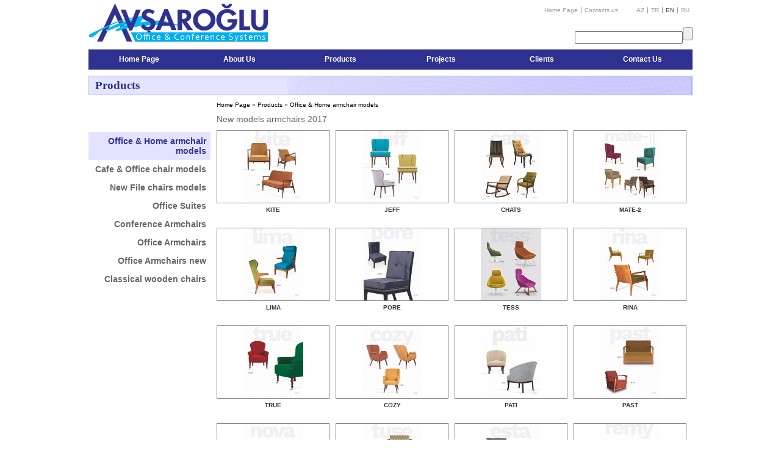

--- FILE ---
content_type: text/html; charset=UTF-8
request_url: https://avsharoglu.com/en/products/yeni-model-kreslo-divan-2020
body_size: 3093
content:
<!DOCTYPE html>
<html xmlns="http://www.w3.org/1999/xhtml">
    <head>
        <title>Avsharoglu</title>
        <meta http-equiv="content-type" content="text/html; charset=utf-8" />
        <meta name="author" content="CREA"/>
        <meta name="programming" content="Elchin Nagiyev"/>
        <script type="text/javascript" language="javascript" src="https://avsharoglu.com/js/jquery-1.9.1.min.js"></script>
        <link rel="stylesheet/less" type="text/css" href="https://avsharoglu.com/index2.less" />
        <script type="text/javascript" language="javascript" src="https://avsharoglu.com/js/less-1.3.3.min.js"></script>
        <script type="text/javascript" language="javascript" src="https://avsharoglu.com/js/bannerRotator.js"></script>
        <script>
            $(document).ready(function() {
                bannerRotator('#bannerRotator');
                $('#menu li').bind('mouseenter',function(){
                    $(this).addClass("on");
                }).bind('mouseleave',function(){
                    $(this).removeClass("on");
                });
            })
        </script>
    </head>
    <body>
        <!--wrapper-->
        <div id="wrapper">
            <!--header-->
            <div id="header">
                <a href="https://avsharoglu.com/en" title="Avsharoglu" id="Avsharoglu"><img src="https://avsharoglu.com/images/avsharoglu.jpg" alt="Avsharoglu"/></a>
                <ul id="langense">
                    <li><a href="https://avsharoglu.com/az/products/yeni-model-kreslo-divan-2020/" title="Azərbaycan">AZ</a></li>                    <li><a href="https://avsharoglu.com/tr/products/yeni-model-kreslo-divan-2020/" title="Türk">TR</a></li>                    <li><span title="English">EN<span></li>                    <li><a href="https://avsharoglu.com/ru/products/yeni-model-kreslo-divan-2020/" title="Russian">RU</a></li>                                    </ul>
                <ul id="tools">
                    <li><a href="https://avsharoglu.com/en/">Home Page</a></li>
                    <li><a href="https://avsharoglu.com/en/contact_us/">Contacts us</a></li>
                </ul>
                <form id="search" method="get" action="https://avsharoglu.com/en/search">
                    <input type="text" name="search"/><input type="submit" value=""/>
                </form>
                <!--menu-->
                <div id="menu">
                    <ul>
                                                    <li class="">
            <a href="https://avsharoglu.com/en/mainpage" title="Home Page"><span val="Home Page">Home Page</span></a>
                    </li>
                <li class="">
            <a href="https://avsharoglu.com/en/about_us" title="About Us"><span val="About Us">About Us</span></a>
                    </li>
                <li class="selected">
            <a href="/en/products/pro_furniture" title="Products"><span val="Products">Products</span></a>
                            <ul class="selected">
                                                                        <li class="on "><a href="https://avsharoglu.com/en/products/yeni-model-kreslo-divan-2020"><span val="Products">Office & Home armchair models </span></a></li>
                                                                                                <li class=""><a href="https://avsharoglu.com/en/products/new_2020"><span val="Products">Cafe & Office chair models</span></a></li>
                                                                                                <li class=""><a href="https://avsharoglu.com/en/products/pro_setka"><span val="Products">New File chairs models</span></a></li>
                                                                                                <li class=""><a href="https://avsharoglu.com/en/products/pro_furniture"><span val="Products">Office Suites </span></a></li>
                                                                                                <li class=""><a href="https://avsharoglu.com/en/products/pro_conference"><span val="Products">Conference Armchairs</span></a></li>
                                                                                                <li class=""><a href="https://avsharoglu.com/en/products/pro_office"><span val="Products">Office Armchairs</span></a></li>
                                                                                                <li class=""><a href="https://avsharoglu.com/en/products/pro_new"><span val="Products">Office Armchairs new </span></a></li>
                                                                                                <li class=""><a href="https://avsharoglu.com/en/products/pro_klas"><span val="Products">Classical wooden chairs</span></a></li>
                                                            </ul>
                    </li>
                <li class="">
            <a href="https://avsharoglu.com/en/projects" title="Projects"><span val="Projects">Projects</span></a>
                    </li>
                <li class="">
            <a href="https://avsharoglu.com/en/clients" title="Clients"><span val="Clients">Clients</span></a>
                    </li>
                <li class="">
            <a href="https://avsharoglu.com/en/contact_us" title="Contact Us"><span val="Contact Us">Contact Us</span></a>
                    </li>
    
                    </ul>
                </div>
                <!--end menu-->
            </div>
            <!--end header-->
                        <!--content-->
            <div id="content">
                <h2>Products</h2>
                <!--leftpart-->
                <div id="leftpart">
    <ul>
                                                                                                                                                                                                                                    <li class="on "><a href="https://avsharoglu.com/en/products/yeni-model-kreslo-divan-2020">Office & Home armchair models </a></li>
                                                                                                <li class=""><a href="https://avsharoglu.com/en/products/new_2020">Cafe & Office chair models</a></li>
                                                                                                <li class=""><a href="https://avsharoglu.com/en/products/pro_setka">New File chairs models</a></li>
                                                                                                <li class=""><a href="https://avsharoglu.com/en/products/pro_furniture">Office Suites </a></li>
                                                                                                <li class=""><a href="https://avsharoglu.com/en/products/pro_conference">Conference Armchairs</a></li>
                                                                                                <li class=""><a href="https://avsharoglu.com/en/products/pro_office">Office Armchairs</a></li>
                                                                                                <li class=""><a href="https://avsharoglu.com/en/products/pro_new">Office Armchairs new </a></li>
                                                                                                <li class=""><a href="https://avsharoglu.com/en/products/pro_klas">Classical wooden chairs</a></li>
                                                                                                                                                </ul>
</div>

                <!--end leftpart-->
                <!--rightpart-->
                <div id="rightpart">
                    <div id="path">
                                <a href="https://avsharoglu.com/en">Home Page</a>
        <span> » </span><a href="/en/products/pro_furniture" title="Products">Products</a>        <span> » </span><a href="https://avsharoglu.com/en/products/yeni-model-kreslo-divan-2020" title="Office & Home armchair models ">Office & Home armchair models </a>
                    </div>
                    <script type="text/javascript" src="https://avsharoglu.com/jscripts/fancybox/jquery.mousewheel-3.0.6.pack.js"></script>
<script type="text/javascript" src="https://avsharoglu.com/jscripts/fancybox/jquery.fancybox.pack.js"></script>
<link rel="stylesheet" type="text/css" href="https://avsharoglu.com/jscripts/fancybox/jquery.fancybox.css" media="screen" />

    <script>
        $(document).ready(function() {
            $("#gallery a").bind('mouseenter',function(){
                    $('<span class="hover"></span>').insertBefore($(this).find("img"))
                }).bind('mouseleave',function(){
                    $(this).find(".hover").remove();
                });
            $("a[rel=photo_group]").fancybox({
                'transitionIn': 'none',
                'transitionOut': 'none',
                'titlePosition': 'over',
                'overlayOpacity': 0.5,
                'titleFormat': function(title, currentArray, currentIndex, currentOpts) {
                    return '<span id="fancybox-title-over">' + (currentIndex + 1) + ' / ' + currentArray.length + (title.length ? ' &nbsp; ' + title : '') + '</span>';
                }
            });
        })
    </script>

    <h3>New models armchairs 2017</h3>
    <ul id="gallery">
                    <li>
                                    <a href="https://avsharoglu.com/uploads/photoalbum/1042/1043.jpg" target="_blank" rel="photo_group" title="KITE">
                        <img src="https://avsharoglu.com/pics/236/170/photoalbum/1042/1043.jpg" class="image0"/>                    </a>
                    <h4>KITE</h4>
                            </li>
                    <li>
                                    <a href="https://avsharoglu.com/uploads/photoalbum/1042/1044.jpg" target="_blank" rel="photo_group" title="JEFF">
                        <img src="https://avsharoglu.com/pics/236/170/photoalbum/1042/1044.jpg" class="image1"/>                    </a>
                    <h4>JEFF</h4>
                            </li>
                    <li>
                                    <a href="https://avsharoglu.com/uploads/photoalbum/1042/1045.jpg" target="_blank" rel="photo_group" title="CHATS">
                        <img src="https://avsharoglu.com/pics/236/170/photoalbum/1042/1045.jpg" class="image2"/>                    </a>
                    <h4>CHATS</h4>
                            </li>
                    <li>
                                    <a href="https://avsharoglu.com/uploads/photoalbum/1042/1046.jpg" target="_blank" rel="photo_group" title="MATE-2">
                        <img src="https://avsharoglu.com/pics/236/170/photoalbum/1042/1046.jpg" class="image3"/>                    </a>
                    <h4>MATE-2</h4>
                            </li>
                    <li>
                                    <a href="https://avsharoglu.com/uploads/photoalbum/1042/1047.jpg" target="_blank" rel="photo_group" title="LIMA">
                        <img src="https://avsharoglu.com/pics/236/170/photoalbum/1042/1047.jpg" class="image4"/>                    </a>
                    <h4>LIMA</h4>
                            </li>
                    <li>
                                    <a href="https://avsharoglu.com/uploads/photoalbum/1042/1048.jpg" target="_blank" rel="photo_group" title="PORE">
                        <img src="https://avsharoglu.com/pics/236/170/photoalbum/1042/1048.jpg" class="image5"/>                    </a>
                    <h4>PORE</h4>
                            </li>
                    <li>
                                    <a href="https://avsharoglu.com/uploads/photoalbum/1042/1049.jpg" target="_blank" rel="photo_group" title="TESS">
                        <img src="https://avsharoglu.com/pics/236/170/photoalbum/1042/1049.jpg" class="image6"/>                    </a>
                    <h4>TESS</h4>
                            </li>
                    <li>
                                    <a href="https://avsharoglu.com/uploads/photoalbum/1042/1050.jpg" target="_blank" rel="photo_group" title="RINA">
                        <img src="https://avsharoglu.com/pics/236/170/photoalbum/1042/1050.jpg" class="image7"/>                    </a>
                    <h4>RINA</h4>
                            </li>
                    <li>
                                    <a href="https://avsharoglu.com/uploads/photoalbum/1042/1051.jpg" target="_blank" rel="photo_group" title="TRUE">
                        <img src="https://avsharoglu.com/pics/236/170/photoalbum/1042/1051.jpg" class="image8"/>                    </a>
                    <h4>TRUE</h4>
                            </li>
                    <li>
                                    <a href="https://avsharoglu.com/uploads/photoalbum/1042/1052.jpg" target="_blank" rel="photo_group" title="COZY">
                        <img src="https://avsharoglu.com/pics/236/170/photoalbum/1042/1052.jpg" class="image9"/>                    </a>
                    <h4>COZY</h4>
                            </li>
                    <li>
                                    <a href="https://avsharoglu.com/uploads/photoalbum/1042/1053.jpg" target="_blank" rel="photo_group" title="PATI">
                        <img src="https://avsharoglu.com/pics/236/170/photoalbum/1042/1053.jpg" class="image10"/>                    </a>
                    <h4>PATI</h4>
                            </li>
                    <li>
                                    <a href="https://avsharoglu.com/uploads/photoalbum/1042/1054.jpg" target="_blank" rel="photo_group" title="PAST">
                        <img src="https://avsharoglu.com/pics/236/170/photoalbum/1042/1054.jpg" class="image11"/>                    </a>
                    <h4>PAST</h4>
                            </li>
                    <li>
                                    <a href="https://avsharoglu.com/uploads/photoalbum/1042/1055.jpg" target="_blank" rel="photo_group" title="NOVA">
                        <img src="https://avsharoglu.com/pics/236/170/photoalbum/1042/1055.jpg" class="image12"/>                    </a>
                    <h4>NOVA</h4>
                            </li>
                    <li>
                                    <a href="https://avsharoglu.com/uploads/photoalbum/1042/1056.jpg" target="_blank" rel="photo_group" title="TUSE">
                        <img src="https://avsharoglu.com/pics/236/170/photoalbum/1042/1056.jpg" class="image13"/>                    </a>
                    <h4>TUSE</h4>
                            </li>
                    <li>
                                    <a href="https://avsharoglu.com/uploads/photoalbum/1042/1057.jpg" target="_blank" rel="photo_group" title="ESTA">
                        <img src="https://avsharoglu.com/pics/236/170/photoalbum/1042/1057.jpg" class="image14"/>                    </a>
                    <h4>ESTA</h4>
                            </li>
                    <li>
                                    <a href="https://avsharoglu.com/uploads/photoalbum/1042/1058.jpg" target="_blank" rel="photo_group" title="REMY">
                        <img src="https://avsharoglu.com/pics/236/170/photoalbum/1042/1058.jpg" class="image15"/>                    </a>
                    <h4>REMY</h4>
                            </li>
                    <li>
                                    <a href="https://avsharoglu.com/uploads/photoalbum/1042/1059.jpg" target="_blank" rel="photo_group" title="ZUBO">
                        <img src="https://avsharoglu.com/pics/236/170/photoalbum/1042/1059.jpg" class="image16"/>                    </a>
                    <h4>ZUBO</h4>
                            </li>
                    <li>
                                    <a href="https://avsharoglu.com/uploads/photoalbum/1042/1060.jpg" target="_blank" rel="photo_group" title="PEST">
                        <img src="https://avsharoglu.com/pics/236/170/photoalbum/1042/1060.jpg" class="image17"/>                    </a>
                    <h4>PEST</h4>
                            </li>
                    <li>
                                    <a href="https://avsharoglu.com/uploads/photoalbum/1042/1061.jpg" target="_blank" rel="photo_group" title="LITA">
                        <img src="https://avsharoglu.com/pics/236/170/photoalbum/1042/1061.jpg" class="image18"/>                    </a>
                    <h4>LITA</h4>
                            </li>
                    <li>
                                    <a href="https://avsharoglu.com/uploads/photoalbum/1042/1062.jpg" target="_blank" rel="photo_group" title="REAL">
                        <img src="https://avsharoglu.com/pics/236/170/photoalbum/1042/1062.jpg" class="image19"/>                    </a>
                    <h4>REAL</h4>
                            </li>
                    <li>
                                    <a href="https://avsharoglu.com/uploads/photoalbum/1042/1063.jpg" target="_blank" rel="photo_group" title="MODI">
                        <img src="https://avsharoglu.com/pics/236/170/photoalbum/1042/1063.jpg" class="image20"/>                    </a>
                    <h4>MODI</h4>
                            </li>
                    <li>
                                    <a href="https://avsharoglu.com/uploads/photoalbum/1042/1064.jpg" target="_blank" rel="photo_group" title="VITA">
                        <img src="https://avsharoglu.com/pics/236/170/photoalbum/1042/1064.jpg" class="image21"/>                    </a>
                    <h4>VITA</h4>
                            </li>
                    <li>
                                    <a href="https://avsharoglu.com/uploads/photoalbum/1042/1065.jpg" target="_blank" rel="photo_group" title="LINA">
                        <img src="https://avsharoglu.com/pics/236/170/photoalbum/1042/1065.jpg" class="image22"/>                    </a>
                    <h4>LINA</h4>
                            </li>
                    <li>
                                    <a href="https://avsharoglu.com/uploads/photoalbum/1042/1066.jpg" target="_blank" rel="photo_group" title="BERU">
                        <img src="https://avsharoglu.com/pics/236/170/photoalbum/1042/1066.jpg" class="image23"/>                    </a>
                    <h4>BERU</h4>
                            </li>
                    <li>
                                    <a href="https://avsharoglu.com/uploads/photoalbum/1042/1067.jpg" target="_blank" rel="photo_group" title="FABI">
                        <img src="https://avsharoglu.com/pics/236/170/photoalbum/1042/1067.jpg" class="image24"/>                    </a>
                    <h4>FABI</h4>
                            </li>
                    <li>
                                    <a href="https://avsharoglu.com/uploads/photoalbum/1042/1068.jpg" target="_blank" rel="photo_group" title="EMPA">
                        <img src="https://avsharoglu.com/pics/236/170/photoalbum/1042/1068.jpg" class="image25"/>                    </a>
                    <h4>EMPA</h4>
                            </li>
                    <li>
                                    <a href="https://avsharoglu.com/uploads/photoalbum/1042/1069.jpg" target="_blank" rel="photo_group" title="LOME">
                        <img src="https://avsharoglu.com/pics/236/170/photoalbum/1042/1069.jpg" class="image26"/>                    </a>
                    <h4>LOME</h4>
                            </li>
                    <li>
                                    <a href="https://avsharoglu.com/uploads/photoalbum/1042/1070.jpg" target="_blank" rel="photo_group" title="VALL">
                        <img src="https://avsharoglu.com/pics/236/170/photoalbum/1042/1070.jpg" class="image27"/>                    </a>
                    <h4>VALL</h4>
                            </li>
                    <li>
                                    <a href="https://avsharoglu.com/uploads/photoalbum/1042/1071.jpg" target="_blank" rel="photo_group" title="VALLX">
                        <img src="https://avsharoglu.com/pics/236/170/photoalbum/1042/1071.jpg" class="image28"/>                    </a>
                    <h4>VALLX</h4>
                            </li>
                    <li>
                                    <a href="https://avsharoglu.com/uploads/photoalbum/1042/1072.jpg" target="_blank" rel="photo_group" title="MELO">
                        <img src="https://avsharoglu.com/pics/236/170/photoalbum/1042/1072.jpg" class="image29"/>                    </a>
                    <h4>MELO</h4>
                            </li>
                    <li>
                                    <a href="https://avsharoglu.com/uploads/photoalbum/1042/1073.jpg" target="_blank" rel="photo_group" title="OTTA">
                        <img src="https://avsharoglu.com/pics/236/170/photoalbum/1042/1073.jpg" class="image30"/>                    </a>
                    <h4>OTTA</h4>
                            </li>
                    <li>
                                    <a href="https://avsharoglu.com/uploads/photoalbum/1042/1074.jpg" target="_blank" rel="photo_group" title="MILA">
                        <img src="https://avsharoglu.com/pics/236/170/photoalbum/1042/1074.jpg" class="image31"/>                    </a>
                    <h4>MILA</h4>
                            </li>
                    <li>
                                    <a href="https://avsharoglu.com/uploads/photoalbum/1042/1075.jpg" target="_blank" rel="photo_group" title="MIRA">
                        <img src="https://avsharoglu.com/pics/236/170/photoalbum/1042/1075.jpg" class="image32"/>                    </a>
                    <h4>MIRA</h4>
                            </li>
                    <li>
                                    <a href="https://avsharoglu.com/uploads/photoalbum/1042/1076.jpg" target="_blank" rel="photo_group" title="JESS">
                        <img src="https://avsharoglu.com/pics/236/170/photoalbum/1042/1076.jpg" class="image33"/>                    </a>
                    <h4>JESS</h4>
                            </li>
                    <li>
                                    <a href="https://avsharoglu.com/uploads/photoalbum/1042/1077.jpg" target="_blank" rel="photo_group" title="SORA">
                        <img src="https://avsharoglu.com/pics/236/170/photoalbum/1042/1077.jpg" class="image34"/>                    </a>
                    <h4>SORA</h4>
                            </li>
                    <li>
                                    <a href="https://avsharoglu.com/uploads/photoalbum/1042/1078.jpg" target="_blank" rel="photo_group" title="ZEUS">
                        <img src="https://avsharoglu.com/pics/236/170/photoalbum/1042/1078.jpg" class="image35"/>                    </a>
                    <h4>ZEUS</h4>
                            </li>
                    <li>
                                    <a href="https://avsharoglu.com/uploads/photoalbum/1042/1079.jpg" target="_blank" rel="photo_group" title="EFTA">
                        <img src="https://avsharoglu.com/pics/236/170/photoalbum/1042/1079.jpg" class="image36"/>                    </a>
                    <h4>EFTA</h4>
                            </li>
                    <li>
                                    <a href="https://avsharoglu.com/uploads/photoalbum/1042/1080.jpg" target="_blank" rel="photo_group" title="LALI">
                        <img src="https://avsharoglu.com/pics/236/170/photoalbum/1042/1080.jpg" class="image37"/>                    </a>
                    <h4>LALI</h4>
                            </li>
                    <li>
                                    <a href="https://avsharoglu.com/uploads/photoalbum/1042/1081.jpg" target="_blank" rel="photo_group" title="LUIS">
                        <img src="https://avsharoglu.com/pics/236/170/photoalbum/1042/1081.jpg" class="image38"/>                    </a>
                    <h4>LUIS</h4>
                            </li>
                    <li>
                                    <a href="https://avsharoglu.com/uploads/photoalbum/1042/1082.jpg" target="_blank" rel="photo_group" title="HIRO">
                        <img src="https://avsharoglu.com/pics/236/170/photoalbum/1042/1082.jpg" class="image39"/>                    </a>
                    <h4>HIRO</h4>
                            </li>
            </ul>
        <div class="pager">
        <ul>
                                                                        <li class="active"><span>1</span></li>
                                                                                                            <li><a href="https://avsharoglu.com/en/products/yeni-model-kreslo-divan-2020/2:40">2</a></li>
                                                
        </ul>
    </div>


                </div>
                <!--end rightpart-->
            </div>
            <!--end content-->
                        <!--blocks-->
            <div id="blocks">
                <ul>
                    <li>
                        <h3>About us news</h3>
                        <p><span data-mce-mark="1">For many years, the office furniture industry in Azerbaijan "<span data-mce-mark="1">AVŞAROĞLU</span>" our service offices, conference rooms, and TEST, hotels, and offers unique products for banks.&nbsp;</span><span data-mce-mark="1">Good news! Our new office in İstanbul, Near of the Ataturk A</span><span data-mce-mark="1">irport.&nbsp;</span></p>
                    </li>
                    <li>
                        <h3>Müştərilər</h3>
                        <p><img src="images/home_clients_img.png" alt="" align="left" /></p>
<p>Always been popular with classic furniture, modern furniture will show the innovation. Choose a product according to your taste, a wide product range ...</p>
                    </li>
                    <li class="last">
                        <h3>Məhsullar</h3>
                        <p>Also in this category cinema and conference rooms are also available for the exclusive seats. All of our products are produced in Turkey, all products are certified and European standards...<br />Office Suites Conference Armchairs Office Armchairs Iron Cupboards Classical Chairs</p>
                    </li>
                </ul>
            </div>
            <!--end blocks-->
            <!--footer-->
            <div id="footer">
                <ul>
                    <li>
                        <!-- Start of StatCounter Code for Dreamweaver -->
                        <script type="text/javascript">
                        var sc_project=7441961; 
                        var sc_invisible=0; 
                        var sc_security="0482290f"; 
                        </script>
                        <script type="text/javascript" src="https://www.statcounter.com/counter/counter.js"></script>
                        <noscript><div class="statcounter"><a title="tumblr page
                        counter" href="http://statcounter.com/tumblr/"
                        target="_blank"><img
                        src="http://c.statcounter.com/7441961/0/0482290f/0/" border="0" class="statcounter"></a></div>
                        </noscript>
                        <!-- End of StatCounter Code for Dreamweaver -->
                    </li>
                                                <li class="">
            <a href="https://avsharoglu.com/en/mainpage" title="Home Page"><span val="Home Page">Home Page</span></a>
        </li>
                <li class="">
            <a href="https://avsharoglu.com/en/about_us" title="About Us"><span val="About Us">About Us</span></a>
        </li>
                <li class="on">
            <a href="/en/products/pro_furniture" title="Products"><span val="Products">Products</span></a>
        </li>
                <li class="">
            <a href="https://avsharoglu.com/en/projects" title="Projects"><span val="Projects">Projects</span></a>
        </li>
                <li class="">
            <a href="https://avsharoglu.com/en/clients" title="Clients"><span val="Clients">Clients</span></a>
        </li>
                <li class="">
            <a href="https://avsharoglu.com/en/contact_us" title="Contact Us"><span val="Contact Us">Contact Us</span></a>
        </li>
    
                </ul>
                <img class="footer_logo" src="https://avsharoglu.com/images/avsaroglu-logo_bottom.jpg" align="right" alt="avsharoglu"/>
                <div>© 2026, Avsharoglu.com, all rights reserved.</div>
            </div>
            <!--end footer-->
        </div>
        <!--end wrapper-->
    </body>
</html>

--- FILE ---
content_type: application/javascript
request_url: https://avsharoglu.com/js/bannerRotator.js
body_size: 1248
content:
/*
  BANNER ROTATOR PLUGIN
  This was developed by BEACON9 (http://beacon9.ca).
  It is an open source jQuery plugin which is available for free download from our site.
  You have our full permission to use this for whatever you want, just keep this notice at the top of the script
  AND let us know how you use it.
  
  to use this script you will need jquery
  include it in the <head> part of your site from Google (e.g. )
  
  then underneath it call the plugin like this...
  
  <script type="text/javascript">
    $(document).ready(function(){ //stuff to run when page is loaded
      bannerRotator('the list item  you want the script to work on', 'how long a transition should last', 'how long to wait before scrolling');
    });
  </script>
  
*/

function bannerRotator(selector, scrollTime, pauseTime){
  //default values of scroll time and pause time if nothing is set
  if (scrollTime == null){
    scrollTime=400;
  }
  if(pauseTime== null){
    pauseTime=2000;
  }
  
  $(selector+" li:first").css("display", "block"); //show the first list item
  $(selector+" li").each(function( intIndex ){
     $(this).attr('rel', (intIndex+1));   //add the list position to the rel of each of our nav items
  });

 //create navigation buttons for each banner in the list
  var count = $(selector+" li").size(); //get total number of list items
  var i = 1;
  while(i <= count){
	if(i == $(selector+" li:visible").attr('rel')){  //if its the nav item that belongs to the visible image, mark it as the active nav item
      $('#bannerNav').append("<a class='active' rel='"+i+"' href='#'></a> ");
	}
	else{
	  $('#bannerNav').append("<a rel='"+i+"' href='#'></a> ");
	}
	i++;
  }
  
  scrollImages(count, selector, scrollTime, pauseTime); //start the images scrolling
  
  //handle navigation by clicking
  $("#bannerNav a").click(function () {
    $("#bannerNav a.active").removeClass('active');									
	$(this).addClass('active'); //move the active nav item to this item

	var currentClassName = $(selector+" li:visible").attr('rel');
	var nextClassName = $(this).attr('rel');
	var storedTimeoutID = $("#bannerNav").attr('timeoutID');

	clearTimeout(storedTimeoutID);//stop the images from looping when a nav button is pressed
	$("span.pause").hide();
	$("span.play").show();
	
	if( nextClassName != currentClassName ){ //if they click on the button for the image they are already viewing... do nothing.	
	  $(selector+" li:visible").fadeOut(scrollTime);
	  $(selector+" li[rel="+nextClassName+"]").fadeIn(scrollTime);
	}
	return false; //stop the link from going to where the href attribute tells it
  });
  
  //print a pause/play button
  $('#bannerNav').append("<span class='pause'></span> ");
  $('#bannerNav').append("<span href='#' class='play' style='display:none;'></span> ");
  
  //stop the images looping on pause click
  $("span.pause").click(function () { 
    var storedTimeoutID = $("#bannerNav").attr('timeoutID');
	clearTimeout(storedTimeoutID);
	$("span.pause").hide();
	$("span.play").show();
  });
  
  //start the images looping on play click
  $("span.play").click(function () { 
    scrollImages(count, selector, scrollTime, pauseTime);
	$("span.play").hide();
	$("span.pause").show();
  });
}

function scrollImages(count, selector, scrollTime, pauseTime){
  currentClass = $(selector+" li:visible").attr('rel'); //get the list position of the image that we save to the rel attribute on page load
  nextClass = $(selector+" li:visible").attr('rel'); //open a new variable for the next class
  if (currentClass == count ){ nextClass=1; } //if you've reached the end of the images... start from number 1 again
  else{ nextClass++; } //if not just add one to the last number
  var timeout = setTimeout(function(){
    $(selector+" li[rel="+currentClass+"]").fadeOut(scrollTime) //fade out old image
	$("#bannerNav a.active").removeClass('active'); //remove active class from our nav
	$("#bannerNav a[rel="+nextClass+"]").addClass('active'); //add new active class to the next nav item
	$(selector+" li[rel="+nextClass+"]").fadeIn(scrollTime, scrollImages(count, selector, scrollTime, pauseTime)) //fade in the new image and start the loop again
  }, pauseTime);
  $("#bannerNav").attr('timeoutID', timeout); //save the timeout id as an attribute of that LI so we can cancel the loop later if a nav button is pressed
  $(selector+" li[rel="+currentClass+"]").animate({opacity : 1.0}, scrollTime, function(){ timeout }); //hold the image for as long as our scroll time is set for
}